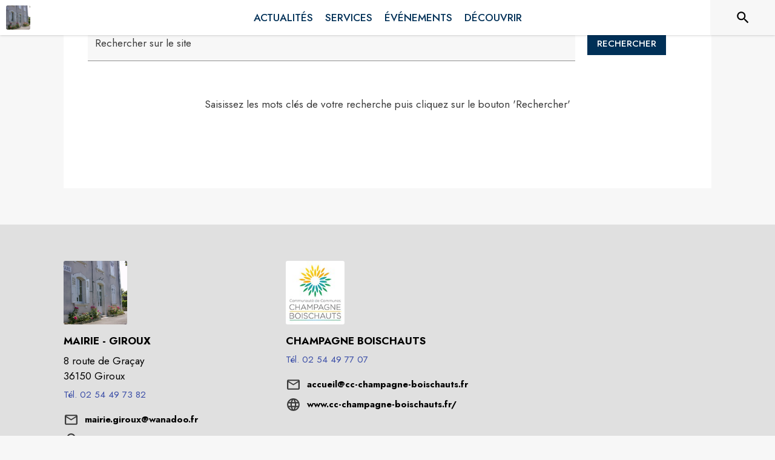

--- FILE ---
content_type: application/javascript
request_url: https://drfogfql429fi.cloudfront.net/intramuros-web/production/_next/static/chunks/pages/%5BcityCode%5D/recherche-a0b81269826f65e1.js
body_size: 7791
content:
(self.webpackChunk_N_E=self.webpackChunk_N_E||[]).push([[2610],{9739:function(e,t,n){(window.__NEXT_P=window.__NEXT_P||[]).push(["/[cityCode]/recherche",function(){return n(94049)}])},4046:function(e,t,n){"use strict";var i=n(20567),r=n(35944),l=n(67294),a=n(4466),o=n(83889),s=n(32653),c=n(98163),d=n(5344),u=n(59505),h=n(89262),p=n(70917),g=n(82545),m=n(39626),Z=n(79873),b=n(84731),f=n(39835),y=n(29609),v=n(82833);function x(e){let{color:t,background:n,label:i,url:l,mobileTextAlign:o="center",icon:s}=e;return(0,r.BX)(a.ZP,{style:{paddingInline:20,paddingBottom:5,paddingTop:5,background:n,color:t,position:"relative",borderRadius:5,height:"100%",display:"flex",alignItems:"center"},css:k,sx:{marginLeft:{xs:"0px",md:"20px"},marginTop:{xs:"5px",md:"0px"},marginBottom:{xs:"5px",md:"0px"},width:{xs:"100%",md:"auto"},justifyContent:{xs:"left"===o?"left":"center",md:"center"},paddingLeft:{xs:"left"===o?"5px !important":"inherit",md:"inherit"}},children:[s&&"help"==s&&(0,r.tZ)(Z.Z,{}),s&&"connexion"==s&&(0,r.tZ)(b.Z,{}),(0,r.tZ)(v.x,{href:l,as:l,target:"_blank",externalLink:!0,ariaLabel:i+" (s'ouvre dans une nouvelle fen\xeatre)",useBeforeStyle:!0,children:i})]})}(0,f.eG)();let w=(0,h.ZP)(e=>(0,r.tZ)(o.Z,(0,i._)({elevation:0,anchorOrigin:{vertical:"bottom",horizontal:"right"},transformOrigin:{vertical:"top",horizontal:"right"}},e)))(e=>{let{theme:t}=e;return{"& .MuiPaper-root":{borderRadius:6,marginTop:t.spacing(1),minWidth:180,color:"light"===t.palette.mode?"rgb(55, 65, 81)":t.palette.grey[300],boxShadow:"rgb(255, 255, 255) 0px 0px 0px 0px, rgba(0, 0, 0, 0.05) 0px 0px 0px 1px, rgba(0, 0, 0, 0.1) 0px 10px 15px -3px, rgba(0, 0, 0, 0.05) 0px 4px 6px -2px","& .MuiMenu-list":{padding:"4px 0"},backgroundColor:"white","& .MuiMenuItem-root":{"& .MuiSvgIcon-root":{fontSize:20,marginRight:t.spacing(1.5)}}}}}),k=(0,p.iv)({"&:hover":{boxShadow:"0px 0px 3px grey"}});t.Z=function(e){let[t,n]=(0,l.useState)(!1),{light:i}=e,[o,h]=l.useState(null),p=!!o,Z=e=>{h(e.currentTarget)},b=()=>{h(null)};return(0,r.tZ)(s.Z,{position:"sticky",color:"secondary",style:{minHeight:55,boxShadow:"0px 0px 4px rgba(0,0,0,0.25)",alignItems:"center",justifyContent:"center",flexDirection:"row"},children:(0,r.BX)(a.ZP,{container:!0,direction:"row",justifyContent:"space-between",alignItems:"center",alignContent:"space-between",style:{paddingTop:5,paddingBottom:5,paddingRight:y.B+y.z5,paddingLeft:y.B+y.z5},spacing:0,children:[(0,r.tZ)("div",{style:{width:"100%",height:t?50:0,overflow:t?"visible":"hidden"},onFocus:()=>{n(!0)},onBlurCapture:e=>{e.currentTarget.contains(e.relatedTarget)||n(!1)},children:(0,r.tZ)(a.ZP,{container:!0,justifyContent:"center",alignItems:"flex-start",children:(0,r.tZ)(a.ZP,{item:!0,xs:12,children:(0,r.tZ)("nav",{role:"navigation","aria-label":"Acc\xe8s rapide",children:(0,r.BX)("ul",{style:{listStyleType:"none",display:"flex"},children:[(0,r.tZ)("li",{style:{paddingRight:20},children:(0,r.tZ)("a",{href:"#contenu","aria-label":"Acc\xe9der au contenu de la page",children:"Contenu"})}),(0,r.tZ)("li",{style:{paddingRight:20},children:(0,r.tZ)("a",{href:"#header-navigation","aria-label":"Acc\xe9der au menu de la page",children:"Menu"})}),(0,r.tZ)("li",{style:{paddingRight:20},children:(0,r.tZ)("a",{href:"#footer","aria-label":"Acc\xe9der au pied de page",children:"Pied de page"})})]})})})})}),(0,r.tZ)(a.ZP,{item:!0,style:{width:"100%"},children:(0,r.BX)(a.ZP,{container:!0,direction:"row",alignContent:"center",alignItems:"center",children:[(0,r.tZ)(c.Z,{title:"IntraMuros",href:"/",children:(0,r.tZ)("img",{src:"https://def773hwqc19t.cloudfront.net/website/static/logo.svg",alt:"IntraMuros, l'essentiel de votre territoire",style:{height:28}})}),i?null:(0,r.BX)(r.HY,{children:[(0,r.tZ)(a.ZP,{item:!0,xs:!0,children:(0,r.tZ)(a.ZP,{sx:{display:{xs:"none",md:"block"}},children:(0,r.BX)(a.ZP,{id:"header-navigation",container:!0,style:{display:"flex",justifyContent:"flex-end"},children:[(0,r.tZ)(x,{color:"white",background:y.qp,label:"Je suis une collectivit\xe9",url:"https://appli-intramuros.fr/"}),(0,r.tZ)(x,{color:"black",background:"white",label:"Aide",url:"https://appli-intramuros.fr/faq/"}),(0,r.tZ)(x,{color:"black",background:"white",label:"Se connecter",url:"https://www.appli-intramuros.com/login/"})]})})}),(0,r.tZ)(a.ZP,{id:"header-navigation",role:"button",tabIndex:0,onClick:Z,onKeyDownCapture:e=>{e.key===y.tt&&Z(e)},sx:{display:{xs:"flex",md:"none"}},"aria-label":p?"Fermer le menu":"Ouvrir le menu","aria-controls":"customized-menu","aria-haspopup":"true","aria-expanded":p,children:p?(0,r.tZ)(m.Z,{style:{fontSize:35}}):(0,r.tZ)(g.Z,{style:{fontSize:35}})}),(0,r.BX)(w,{id:"customized-menu",MenuListProps:{"aria-labelledby":"demo-customized-button"},anchorEl:o,open:p,onClose:b,children:[(0,r.tZ)(d.Z,{onClick:e=>{b(e),window.open("https://appli-intramuros.fr/","_blank")},disableRipple:!0,children:(0,r.tZ)(x,{color:"white",background:y.qp,label:"Je suis une collectivit\xe9",url:"https://appli-intramuros.fr/"})}),(0,r.tZ)(u.Z,{sx:{my:.5}}),(0,r.tZ)(d.Z,{onClick:e=>{b(e),window.open("https://appli-intramuros.fr/faq/","_blank")},disableRipple:!0,children:(0,r.tZ)(x,{color:"black",background:"white",label:"Aide",url:"https://appli-intramuros.fr/faq/",mobileTextAlign:"left",icon:"help"})}),(0,r.tZ)(d.Z,{onClick:e=>{b(e),window.open("https://www.appli-intramuros.com/login/","_blank")},disableRipple:!0,children:(0,r.tZ)(x,{color:"black",background:"white",label:"Se connecter",url:"https://www.appli-intramuros.com/login/",mobileTextAlign:"left",icon:"connexion"})})]})]})]})})]})})}},82833:function(e,t,n){"use strict";n.d(t,{x:function(){return g}});var i=n(20567),r=n(35944),l=n(41664),a=n.n(l),o=n(11163),s=n(13880),c=n.n(s),d=n(41609),u=n.n(d),h=n(70917),p=n(29609);let g=(0,o.withRouter)(e=>{let{children:t,router:n,as:l,target:o,title:s,underlineOnHover:d,id:h,name:g,ariaLabel:Z,externalLink:b,style:f={},useBeforeStyle:y=!1,focusable:v=!0,role:x=null}=e;if(l){let{query:e}=n,w=h||null,k=o||"_self",C=g||"lien",_=s||null,P=Z||_;if(e){let{cityCode:n}=e;if(e[p.j8]){let e=b?l:c()(l,"/".concat(n),"");return u()(e)&&(e="/"),(0,r.tZ)("a",{id:w,name:C,href:e,target:k,style:(0,i._)({color:"inherit"},f),title:_,className:d?"underlineOnHoverLink":null,"aria-label":P,css:y?m:null,tabIndex:v?0:-1,role:x,children:t})}if(l.startsWith("/".concat(n,"/page/"))||l==="/".concat(n)||l==="/".concat(n,"/"))return(0,r.tZ)("a",{id:w,name:C,href:l,target:k,style:(0,i._)({color:"inherit"},f),title:_,className:d?"underlineOnHoverLink":null,"aria-label":P,css:y?m:null,tabIndex:v?0:-1,role:x,children:t})}return(0,r.tZ)(a(),{href:l,passHref:!0,id:w,name:C,style:(0,i._)({color:"inherit"},f),className:d?"underlineOnHoverLink":null,title:_,target:k,"aria-label":P,css:y?m:null,tabIndex:v?0:-1,role:x,prefetch:!1,children:t})}return(0,r.tZ)("div",{children:t})}),m=(0,h.iv)({"&:before":{display:"block",content:'""',width:"100%",height:"100%",position:"absolute",left:0,top:0,right:0,bottom:0}})},90332:function(e,t,n){"use strict";var i=n(20567),r=n(14932),l=n(35944);n(67294);var a=n(22031),o=n(83886);t.Z=function(e){let{currentCity:t,children:n}=e;return(0,l.tZ)(a.Z,{theme:e=>{var n;return(0,o.Z)((0,r._)((0,i._)({},e),{palette:(0,r._)((0,i._)({},e.palette),{theme:{main:(null==t?void 0:null===(n=t.web_settings)||void 0===n?void 0:n.menubgcolor)||"#003057"}})}))},children:n})}},83260:function(e,t,n){"use strict";n.d(t,{J:function(){return o},T:function(){return s}});var i=n(35944),r=n(9008),l=n.n(r),a=n(47311);function o(e){let{extraHtml:t}=e;return t?(0,i.tZ)(l(),{children:(0,a.ZP)(t)}):null}function s(e){let{extraHtml:t}=e;return t?(0,i.tZ)(i.HY,{children:(0,a.ZP)(t)}):null}},62331:function(e,t,n){"use strict";var i=n(35944),r=n(12918),l=n.n(r),a=n(5152),o=n.n(a),s=n(4046),c=n(90332);let d=o()(()=>Promise.all([n.e(7206),n.e(4038),n.e(937)]).then(n.bind(n,84038)),{loadableGenerated:{webpack:()=>[84038]}}),u=o()(()=>Promise.all([n.e(6197),n.e(9866),n.e(1228),n.e(7206),n.e(9385),n.e(6276),n.e(5975),n.e(6413),n.e(2679),n.e(3029),n.e(1686),n.e(3238),n.e(2139),n.e(1878),n.e(3926),n.e(3318),n.e(9480),n.e(2046),n.e(9929)]).then(n.bind(n,89480)),{loadableGenerated:{webpack:()=>[89480]}});t.Z=function(e){let{currentCity:t,errorCode:n,errorMsg:r,rootClasses:a}=e;return(0,i.BX)(c.Z,{currentCity:t,children:[t?(0,i.tZ)(d,{currentCity:t}):(0,i.tZ)(s.Z,{light:!0}),(0,i.tZ)(l(),{statusCode:n,title:r}),(0,i.tZ)(u,{currentCity:t,rootClasses:a,blockTracking:!0})]})}},37259:function(e,t,n){"use strict";var i=n(35944),r=n(67294),l=n(11358),a=n.n(l);t.Z=function(e){let{handlePageClick:t,numberOfPages:n,currentPage:l=0,marginPagesDisplayed:o=1,pageRangeDisplayed:s=1}=e,c="active";return(0,r.useEffect)(()=>{let e=document.getElementsByClassName(c);if(e&&e[0]){let t=e[0].querySelector("a");t&&t.setAttribute("aria-label","Page ".concat(l+1," est la page courante"))}},[l]),(0,i.tZ)("nav",{role:"navigation",style:{display:"flex",justifyContent:"center",marginTop:30},"aria-label":"Pagination",children:(0,i.tZ)(a(),{previousLabel:"<",previousAriaLabel:"Page pr\xe9c\xe9dente",nextLabel:">",nextAriaLabel:"Page suivante",breakLabel:"...",breakClassName:"break-me",breakAriaLabels:{backward:"aller aux pr\xe9c\xe9dents",forward:"aller aux suivants"},pageCount:n,marginPagesDisplayed:o,pageRangeDisplayed:s,onPageChange:t,containerClassName:"pagination",subContainerClassName:"pages pagination",activeClassName:c,forcePage:l})})}},71026:function(e,t,n){"use strict";var i=n(35944);n(67294);var r=n(94246),l=n(4466),a=n(98163),o=n(3945),s=n.n(o),c=n(35161),d=n.n(c),u=n(82833),h=n(29609),p=n(49360);t.Z=function(e){let{title:t,navMap:n}=e,o=(0,p.Z)().palette.theme.main;if(!t&&!n)return null;let c=!0;return(0,i.BX)("div",{style:{paddingLeft:h.z5,paddingRight:h.z5,paddingTop:h.H6,paddingBottom:h.H6},children:[(0,i.tZ)("nav",{"aria-label":"fil d'ariane",role:"navigation",children:(0,i.BX)("ul",{style:{listStyle:"none",display:"inline-block",paddingLeft:0,marginTop:8},children:[d()(n,e=>e.selected?(c=!1,(0,i.tZ)("li",{style:{display:"inline-block"},children:(0,i.tZ)(r.Z,{style:{color:o,fontWeight:"bold",paddingLeft:8},"aria-current":"page",component:"p",children:s()(e.title)},e.key)},e.key)):e.as?(0,i.BX)("li",{style:{display:"inline-block"},children:[(0,i.tZ)(u.x,{as:e.as,title:e.title,style:{color:o,paddingInline:6},underlineOnHover:!0,children:s()(e.title)}),(0,i.tZ)(r.Z,{style:{color:o,display:"inline-block"},"aria-hidden":!0,component:"span",children:">"})]},e.key):(0,i.tZ)("li",{style:{display:"inline-block"},children:(0,i.BX)(l.ZP,{container:!0,direction:"row",alignItems:"center",children:[(0,i.tZ)(a.Z,{title:e.title,disabled:!0,style:{color:"inherit"},children:(0,i.tZ)(r.Z,{style:{color:o},component:"span",children:s()(e.title)})}),(0,i.tZ)(r.Z,{style:{color:o,display:"inline-block"},"aria-hidden":!0,component:"span",children:">"})]})},e.key)),c&&(0,i.tZ)("li",{style:{display:"inline-block"},children:(0,i.tZ)(r.Z,{style:{color:o,fontWeight:"bold",paddingLeft:8},"aria-current":"page",component:"p",children:s()(t)})})]})}),t?(0,i.tZ)(l.ZP,{container:!0,direction:"row",justifyContent:"center",alignItems:"center",style:{marginTop:10},children:(0,i.tZ)(l.ZP,{item:!0,xs:12,md:12,children:(0,i.tZ)(r.Z,{variant:"h4",component:"h1",align:"right",style:{fontSize:"1.8rem"},children:s()(t)})})}):null]})}},54605:function(e,t,n){"use strict";var i=n(35944),r=n(1822),l=n.n(r),a=n(67294);class o extends a.PureComponent{render(){let{lines:e,text:t,spanText:n}=this.props;return(0,i.BX)(i.HY,{children:[n?(0,i.tZ)("span",{className:"jsx-70b26032288ffed7 "+"line-clamp-".concat(e<4&&e>0?e:1),children:n}):(0,i.tZ)("p",{style:{margin:0},className:"jsx-70b26032288ffed7 "+"line-clamp-".concat(e<4&&e>0?e:1),children:t}),(0,i.tZ)(l(),{id:"70b26032288ffed7",children:".line-clamp-1.jsx-70b26032288ffed7{display:-webkit-box;-webkit-box-orient:vertical;-webkit-line-clamp:1;overflow:hidden;-o-text-overflow:ellipsis;text-overflow:ellipsis}.line-clamp-2.jsx-70b26032288ffed7{display:-webkit-box;-webkit-box-orient:vertical;-webkit-line-clamp:2;overflow:hidden;-o-text-overflow:ellipsis;text-overflow:ellipsis}.line-clamp-3.jsx-70b26032288ffed7{display:-webkit-box;-webkit-box-orient:vertical;-webkit-line-clamp:3;overflow:hidden;-o-text-overflow:ellipsis;text-overflow:ellipsis}"})]})}constructor(e){super(e),this.toggleTruncate=()=>{this.setState({open:!this.state.open})}}}t.Z=function(e){let{lines:t,text:n,spanText:r}=e;return(0,i.tZ)(o,{lines:t,text:n,spanText:r})}},94049:function(e,t,n){"use strict";n.r(t),n.d(t,{__N_SSP:function(){return eu},default:function(){return eh}});var i=n(35944),r=n(9008),l=n.n(r),a=n(83260),o=n(4466),s=n(20567),c=n(67294),d=n(14e3),u=n(98163),h=n(34934),p=n(94246),g=n(45697),m=n.n(g),Z=n(58377),b=n(11163),f=n.n(b),y=n(41609),v=n.n(y),x=n(35161),w=n.n(x),k=n(57043),C=n.n(k),_=n(75472),P=n.n(_),I=n(84238),S=n.n(I),B=n(12571),T=n.n(B),R=n(40554),L=n.n(R),X=n(40375),j=n(29609),H=n(21393),z=n(13311),M=n.n(z),N=n(64721),A=n.n(N),q=n(59505),E=n(81364),D=n(46073),U=n(70917),W=n(49360),G=n(54605),O=n(23810),Q=function(e){let t=(0,W.Z)(),n=(0,U.iv)({color:j.IU,fontWeight:"bold","&:hover":{color:t.palette.theme.main}}),r=(0,U.iv)({margin:0,display:"flex","&:hover":{textDecoration:"underline",cursor:"pointer"}}),l=e=>{let t="",n=0;return(null==e?void 0:e.texts)&&(w()(null==e?void 0:e.texts,e=>{(null==e?void 0:e.value)&&(null==e?void 0:e.type)&&n<7&&(n++,"hit"===e.type?t+="<b>"+e.value+"</b>":t+=e.value)}),A()(t,"<div")||(t="<p style='margin : 0px;'>"+t+"</p>")),t},{item:a,divider:s,currentCity:c}=e;if(!a)return null;let d=((e,t)=>{let n=t.url||t.shared_url;if(t.type)switch(t.type){case"directories_city":n=(0,O.eT)(e,"/annuaire/"+t._id+"/commune");break;case"directories_interco":n=(0,O.eT)(e,"/annuaire/"+t._id+"/interco")}return n})(c,a),u=a.title||a.name,h=P()(a.highlights,["score"],["desc"])||[],g=M()(h,{path:"description_text"})||{},m=M()(h,{path:"files.name"})||{},Z=l(g)||"",b=l(m)||"";return d&&u?(0,i.BX)("div",{style:{width:"100%"},role:"listitem",children:[(0,i.tZ)(o.ZP,{container:!0,direction:"row",justifyContent:"center",alignItems:"flex-start",children:(0,i.BX)(o.ZP,{item:!0,xs:12,style:{paddingTop:j.H6+5},children:[(0,i.tZ)(p.Z,{align:"left",css:n,variant:"h6",component:"h2",children:(0,i.tZ)("a",{href:d,style:{color:"inherit"},target:"_blank","aria-label":"".concat(u," - s'ouvre dans une nouvelle fen\xeatre"),children:(0,i.tZ)(G.Z,{lines:2,spanText:u})})}),Z?(0,i.tZ)(p.Z,{align:"left",style:{color:j.IU},variant:"body1",component:"div",dangerouslySetInnerHTML:{__html:Z}}):null,b&&(0,i.BX)("div",{style:{display:"flex"},children:[(0,i.tZ)(E.Z,{style:{marginRight:5}}),(0,i.tZ)(p.Z,{align:"left",style:{color:j.IU},variant:"body1",component:"div",dangerouslySetInnerHTML:{__html:b}})]}),(0,i.BX)(p.Z,{align:"left",css:r,variant:"subtitle1",component:"p",children:[(0,i.tZ)(D.Z,{style:{marginRight:10}}),(0,i.tZ)("a",{href:d,style:{color:"inherit"},target:"_blank","aria-label":"".concat(d," : lien vers ").concat(u," - s'ouvre dans une nouvelle fen\xeatre"),children:(0,i.tZ)(G.Z,{lines:2,spanText:d})})]})]})}),s?(0,i.tZ)(q.Z,{variant:"fullWidth",style:{marginTop:j.H6+5}}):(0,i.tZ)("div",{style:{height:j.H6+5}})]}):null},K=n(11505),Y=n(63144),F=n.n(Y);let J=(e,t,n)=>{e&&t?F()((0,O.cB)()+O.ZP.apiSearch+"?q="+e+"&city-id="+L()(t),{headers:(0,O.QU)()}).then(e=>{if(e.ok)return e;var t=Error(e.statusText);return t.response=e,Promise.reject(t)}).then(e=>e.json()).then(t=>n(t,e)).catch(e=>{console.error("error during search call : "+e),n()}):n()};var V=n(37259);class $ extends c.PureComponent{componentDidMount(){this.goSearch()}componentDidUpdate(){let e=document.getElementById("hiddenSpan");!this.state.loading&&e&&null!==this.state.page&&this.state.page>=0&&"search-term"!==document.activeElement.id&&(0,K.S7)(e)}handleKeyDown(e,t){e===j.tt&&(null==t||t())}render(){let{currentCity:e,classes:t,theme:n}=this.props,{q:r,termSearched:l,page:a,results:s,loading:c}=this.state;if(!e)return null;let g=P()(C()(s.pages||[],s.events||[],s.news||[],s.pois||[],s.actors||[],s.alerts||[],s.legal_documents||[],s.directories||[]),["score"],["desc"]),m=S()(g),Z=Math.ceil(m/20),b=L()(a)>0&&L()(a)<Z?L()(a):0;Z>1&&(g=T()(g,20*b,20*b+20));let f=!c&&!v()(r)&&S()(r)>2&&r!==l,y=Z>1?(Z>1?"Page "+(b+1)+". ":"")+g.length+" r\xe9sultats trouv\xe9s sur "+m+" affich\xe9s sur cette page. ":m+" r\xe9sultats trouv\xe9s. ",x=m>0?y+(l?"Recherche pour : "+l+". ":""):"Aucun r\xe9sultat trouv\xe9.";return(0,i.tZ)("div",{style:{marginTop:40},children:(0,i.tZ)(o.ZP,{container:!0,direction:"row",justifyContent:"center",alignItems:"flex-start",style:{paddingLeft:j.z5,paddingRight:j.z5},children:(0,i.BX)(o.ZP,{item:!0,xs:12,md:12,style:{},children:[(0,i.BX)("div",{style:{backgroundColor:"white",minHeight:"40vh",paddingBottom:15,paddingTop:15,paddingLeft:j.z5,paddingRight:j.z5},children:[(0,i.tZ)(o.ZP,{container:!0,direction:"row",justifyContent:"flex-start",alignItems:"center",spacing:0,children:(0,i.BX)("form",{role:"search",style:{width:"100%",display:"contents"},noValidate:!0,children:[(0,i.tZ)(o.ZP,{item:!0,xs:12,md:10,style:{paddingRight:j.z5},children:(0,i.tZ)(d.Z,{autoFocus:!0,id:"search-term",label:"Rechercher sur le site",fullWidth:!0,type:"text",style:{marginTop:5,zIndex:0},onChange:e=>this.setState({q:e.target.value}),onKeyDown:e=>{this.handleKeyDown(e.key,()=>{e.preventDefault(),f&&(this.goSearch(),this.handleSearchButtonClick())})},value:r||"",variant:"filled",InputLabelProps:{style:{color:(null==n?void 0:n.palette.text.primary)||"inherit"}},sx:{"& .MuiFilledInput-root":{backgroundColor:"rgba(0, 0, 0, 0.03)"}}})}),(0,i.tZ)(o.ZP,{item:!0,xs:12,md:2,style:{},children:(0,i.tZ)(u.Z,{onClick:()=>{this.goSearch(),this.handleSearchButtonClick()},variant:"contained",style:{marginTop:5,backgroundColor:(null==n?void 0:n.palette.theme.main)||"#003057",color:"white",borderRadius:0},disabled:!f,children:c?(0,i.tZ)(h.Z,{style:{width:20,height:20},color:"inherit"}):(0,i.tZ)(i.HY,{children:"Rechercher"})})})]})}),l||c?null:this._initialMessage(),v()(g)&&!c&&l?this._emptyList(l):null,c?this._loading():l&&!v()(g)?(0,i.BX)(i.HY,{children:[(0,i.tZ)("span",{id:"hiddenSpan",style:X.Z,"aria-live":"polite","aria-atomic":"true",tabIndex:-1,children:x||""}),(0,i.BX)(o.ZP,{container:!0,direction:"row",justifyContent:"flex-start",alignItems:"center",spacing:0,style:{paddingTop:j.z5},children:[(0,i.tZ)(p.Z,{align:"left",style:{color:j.IU,fontWeight:"bold"},variant:"body1",children:m}),(0,i.BX)(p.Z,{align:"left",style:{color:j.IU},variant:"body1",children:["\xa0","".concat(m>1?"r\xe9sultats":"r\xe9sultat"," de recherche pour"),"\xa0"]}),(0,i.tZ)(p.Z,{align:"left",style:{color:j.IU,fontWeight:"bold"},variant:"body1",children:l})]}),(0,i.tZ)("div",{role:"list",children:w()(g,(t,n,r)=>(0,i.tZ)(Q,{item:t,divider:n+1<r.length,currentCity:e},"".concat(t._id,"-").concat(t.score)))})]}):null]}),Z>1?(0,i.tZ)(V.Z,{handlePageClick:this.handlePageClick,currentPage:b,numberOfPages:Z}):null]})})})}constructor(e){super(e),this.updateQueryWithParams=e=>{let{router:t}=this.props,{q:n,page:i}=this.state,r=(0,s._)({q:n,page:i},e);console.warn("New query:"),console.warn(r),this.setState(r),(0,K.g3)(t,r)},this.handlePageClick=e=>{this.updateQueryWithParams({page:e.selected}),document.activeElement.blur()},this.handleSearchButtonClick=()=>{let{q:e}=this.state;this.updateQueryWithParams({q:e||"",page:null})},this.updateSearchResult=(e,t)=>{this.setState({results:e||[],termSearched:t,loading:!1}),this.stopLoading()},this.startLoading=()=>{f().events.emit("startSearching"),this.state.loading||this.setState({loading:!0,termSearched:null})},this.stopLoading=()=>{f().events.emit("stopSearching"),this.state.loading&&this.setState({loading:!1})},this.goSearch=()=>{let{q:e}=this.state,{currentCity:t}=this.props,{id:n}=t;e&&n&&(this.startLoading(),J(e,n,this.updateSearchResult),(0,H.U3)(t,e))},this._emptyList=e=>(0,i.tZ)(o.ZP,{container:!0,style:{height:"20vh",backgroundColor:"white"},justifyContent:"center",alignItems:"center",children:(0,i.tZ)(p.Z,{align:"center",variant:"subtitle1",component:"p",role:"alert",children:"Aucun r\xe9sultat n'a \xe9t\xe9 trouv\xe9 pour '"+e+"'"})}),this._initialMessage=()=>(0,i.tZ)(o.ZP,{container:!0,style:{height:"20vh",backgroundColor:"white"},justifyContent:"center",alignItems:"center",children:(0,i.tZ)(p.Z,{align:"center",variant:"subtitle1",component:"p",children:"Saisissez les mots cl\xe9s de votre recherche puis cliquez sur le bouton 'Rechercher'"})}),this._loading=()=>(0,i.tZ)(o.ZP,{container:!0,style:{height:"20vh",backgroundColor:"white"},justifyContent:"center",alignItems:"center",children:(0,i.tZ)(p.Z,{align:"center",variant:"subtitle1",children:"Recherche en cours ..."})});let{router:t}=this.props,{query:n}=t,{q:r,page:l}=n;this.state={q:r||null,termSearched:null,page:l||null,results:{},loading:!1}}}$.propTypes={classes:m().object.isRequired};var ee=(0,b.withRouter)((0,Z.Z)(e=>({buttonTab:{paddingTop:5,paddingBottom:5,borderRadius:0}}),{withTheme:!0})($)),et=n(5152),en=n.n(et),ei=n(71026),er=n(23015);let el=en()(()=>Promise.all([n.e(4038),n.e(8815)]).then(n.bind(n,84038)),{loadableGenerated:{webpack:()=>[84038]}}),ea=en()(()=>Promise.all([n.e(6197),n.e(9866),n.e(1228),n.e(5975),n.e(6413),n.e(2679),n.e(3029),n.e(1686),n.e(3238),n.e(2139),n.e(1878),n.e(3926),n.e(3318),n.e(9480),n.e(2046),n.e(8061)]).then(n.bind(n,89480)),{loadableGenerated:{webpack:()=>[89480]}});class eo extends c.Component{render(){let{currentCity:e,rootClasses:t,classes:n,pageTitle:r,navMap:l}=this.props;return(0,i.BX)("div",{className:t.pageContainer,children:[(0,i.tZ)(el,{currentCity:e}),(0,i.tZ)(er.Z,{currentCity:e,isHomePage:!1,rootClasses:t}),(0,i.tZ)(o.ZP,{container:!0,direction:"column",justifyContent:"flex-start",alignItems:"center",className:t.bodyContainer,spacing:0,component:"main",role:"main",children:(0,i.BX)("div",{id:"contenu",className:t.blockContainer+" "+n.eventContainer,children:[(0,i.tZ)(ei.Z,{title:r,navMap:l}),(0,i.tZ)(ee,{currentCity:e})]})}),(0,i.tZ)(ea,{currentCity:e,rootClasses:t})]})}}eo.propTypes={classes:m().object.isRequired};var es=(0,Z.Z)(e=>({eventContainer:{background:"white",marginTop:-155,paddingLeft:0,paddingRight:0,[e.breakpoints.up("lg")]:{marginTop:-200},[e.breakpoints.down("lg")]:{marginTop:0}}}))(eo),ec=n(62331),ed=n(90332),eu=!0,eh=e=>{var t,n,r;let{errorCode:o,currentCity:s,errorMsg:c,rootClasses:d,rootChangeTheme:u}=e;if(o)return(0,i.tZ)(ec.Z,{errorCode:o,errorMsg:c,rootClasses:d,currentCity:s});let h="Recherche",p=[{key:"home",title:"Accueil",as:"/"+s.code_url},{key:"search",title:"Recherche",selected:!0}];return(0,i.tZ)(ed.Z,{currentCity:s,children:(0,i.BX)("div",{children:[(0,i.BX)(l(),{children:[(0,i.tZ)("title",{children:h}),(0,i.tZ)("meta",{name:"description",content:"Rechercher une publication - "+s.name}),(0,i.tZ)("meta",{property:"og:title",content:h+" | "+s.name}),(0,i.tZ)("meta",{property:"og:description",content:"Rechercher une publication - "+s.name}),(0,i.tZ)("meta",{property:"og:image",content:s.logo}),(0,i.tZ)("meta",{property:"og:image:url",content:s.logo}),(0,i.tZ)("meta",{property:"og:image:secure_url",content:s.logo}),(0,i.tZ)("meta",{name:"twitter:card",content:"summary"}),(0,i.tZ)("meta",{name:"twitter:title",content:h+" | "+s.name}),(0,i.tZ)("meta",{name:"twitter:description",content:"Rechercher une publication - "+s.name})]}),(0,i.tZ)(a.J,{extraHtml:null==s?void 0:null===(t=s.web_settings)||void 0===t?void 0:t.extra_html_head}),(0,i.tZ)(a.T,{extraHtml:null==s?void 0:null===(n=s.web_settings)||void 0===n?void 0:n.extra_html_body_start}),(0,i.tZ)(es,{currentCity:s,rootClasses:d,rootChangeTheme:u,pageTitle:h,navMap:p}),(0,i.tZ)(a.T,{extraHtml:null==s?void 0:null===(r=s.web_settings)||void 0===r?void 0:r.extra_html_body_end})]})})}},39835:function(e,t,n){"use strict";n.d(t,{XB:function(){return u},eG:function(){return d},qo:function(){return c}});var i=n(20567),r=n(15503);n(16690);var l=n(11752);let{publicRuntimeConfig:a}=n.n(l)()(),o="production"===a.ENV?{appId:"1:363972675705:web:98e12660977a4e1bdfeca8",measurementId:"G-2EQMDH2R18"}:"staging"===a.ENV?{appId:"1:363972675705:web:0dd4ef8965314e6ddfeca8",measurementId:"G-9HBZS88SBZ"}:{appId:"1:363972675705:web:04629fe5a9a57ba1dfeca8",measurementId:"G-L34Z25CNHT"},s=(0,i._)({apiKey:"AIzaSyD9PGhmQfysKhVRRQnbzInMb53QKOMctGw",authDomain:"intramuros-184518.firebaseapp.com",databaseURL:"https://intramuros-184518.firebaseio.com",projectId:"intramuros-184518",storageBucket:"intramuros-184518.appspot.com",messagingSenderId:"363972675705"},o),c=()=>{try{return r.Z.auth().currentUser?r.Z.auth().currentUser.uid:null}catch(e){return console.error("error retrieving uid token firebase: "+e),null}},d=()=>{r.Z.apps.length||r.Z.initializeApp(s)},u=e=>{d(),r.Z.auth().signInAnonymously().then(()=>{e&&e(r.Z.auth().currentUser.uid)})}}},function(e){e.O(0,[834,7206,4466,7769,8163,5956,9385,6276,7264,3889,2954,5577,934,9381,4e3,2783,5082,9096,3015,1505,2888,9774,179],function(){return e(e.s=9739)}),_N_E=e.O()}]);

--- FILE ---
content_type: application/javascript
request_url: https://drfogfql429fi.cloudfront.net/intramuros-web/production/_next/static/chunks/1505-ca8490f9e981d9c5.js
body_size: 3001
content:
"use strict";(self.webpackChunk_N_E=self.webpackChunk_N_E||[]).push([[1505],{23810:function(e,t,i){i.d(t,{Es:function(){return h},QU:function(){return c},bB:function(){return f},c6:function(){return p},cB:function(){return l},eT:function(){return d},fr:function(){return m},uh:function(){return g}});var r=i(20567),n=i(14932),o=i(11752);let{publicRuntimeConfig:s,serverRuntimeConfig:a}=i.n(o)()(),u="production"===s.ENV?{apiRootServer:"https://api.appli-intramuros.com",apiRootClient:"https://api.appli-intramuros.com/_public",additionalCSS:[],additionalJS:[],protocol:"https://",domain:"www.intramuros.org"}:(s.ENV,{apiRootServer:"https://staging.api.appli-intramuros.com",apiRootClient:"https://staging.api.appli-intramuros.com/_public",additionalCSS:[],additionalJS:[],protocol:"http://",domain:"staging.intramuros.org"}),l=()=>u.apiRootClient,c=()=>(null==a?void 0:a.intramurosApiKey)?{"x-api-key":a.intramurosApiKey}:{},p=(e,t)=>{if(t&&e){let i=f(e);if(i)return u.protocol+i+"/page/"+t}return null},d=(e,t)=>{if(e){let i=f(e);if(i)return u.protocol+i+t}return null},g=(e,t)=>e&&e.code_url?"/"+e.code_url+t:null,m=()=>u.protocol+u.domain,f=e=>e&&(e.code_url||e.custom_domain)?e.custom_domain||u.domain+"/"+e.code_url:null,h=e=>e&&e.startsWith("page/")?"/[cityCode]/page/[...paths]":"/[cityCode]/".concat(e);t.ZP=(0,n._)((0,r._)({},u),{apiEvents:"/events",apiCities:"/locations/cities",apiCitiesByCode:"/locations/cities_code",apiCategories:"/categories/",apiDirectories:"/services/directories",apiAggloDirectories:"/services/directories_agglo",apiNews:"/news",apiAnecdote:"/anecdotes",apiPoi:"/poi",apiSurveys:"/services/survey",apiSurveyResults:"/services/surveyresults",apiSurveyResultsAggregated:"/services/surveyresults_aggregated",apiDetailActor:"/actors/generic",apiAssos:"/actors/associations",apiCommerce:"/actors/commerces",apiSante:"/actors/sante",apiSchools:"/actors/schools",apiMediatheques:"/actors/libraries",apiCustomActors:"/actors/custom",topicsReport:"/services/reports/categories",contactCategories:"/website/contactform/categories",apiReport:"/services/reports/",apiContact:"/website/contactform/messages",apiHomeData:"/website/home",apiCustomPage:"/website/page_details",apiCustomPagePreview:"/website/page_details/preview",apiCustomService:"/services/customs",apiSuggestbox:"/services/suggestbox",apiSuggestion:"/services/suggestions",apiSearch:"/website/search",apiLegalDisplay:"/services/legal_files",apiHTMLContent:"/preview/html_content"})},90678:function(e,t,i){i.d(t,{K:function(){return u},j:function(){return l}});var r=i(29609),n=i(35161),o=i.n(n),s=i(13880),a=i.n(s);let u=(e,t)=>{let i="",n=!0;return o()(e,(e,o)=>{!e||!o||!t&&(o==r.j8||r.Ff.indexOf(o)>-1)||(i+=(n?"?":"&")+o+"="+a()(e,/\s+/g,"+"),n=!1)}),i},l=(e,t,i,r,n,s)=>{if(i&&t){let a=!1,u="/".concat(i.code_url,"/");"plan_du_site"===e&&s?o()(i.web_menu,e=>{o()(e.sub_menus,i=>{a||i.id!==s.id||(t.push({key:Date.now(),title:e.title,as:e.link?u+e.link:u+"plan_du_site/"+e.id,id:e.id}),a=!0)})}):o()(i.web_menu,i=>{i.link&&i.link===e&&(t.push({key:Date.now(),title:i.title,as:i.link?u+i.link:u+"plan_du_site/"+i.id,selected:r,id:i.id}),a=!0),a||o()(i.pages,n=>{n.link&&n.link===e&&(t.push({key:Date.now(),title:i.title,as:i.link?u+i.link:u+"plan_du_site/"+i.id,id:i.id}),t.push({key:Date.now()+1,title:n.title,as:n.link?u+n.link:null,selected:r,id:n.id}),a=!0)}),a||o()(i.sub_menus,n=>{o()(n.pages,o=>{o.link&&o.link===e&&(t.push({key:Date.now(),title:i.title,as:i.link?u+i.link:u+"plan_du_site/"+i.id,id:i.id}),t.push({key:Date.now()+1,title:n.title,as:n.link?u+n.link:u+"plan_du_site/"+n.id,id:n.id}),t.push({key:Date.now()+2,title:o.title,as:o.link?u+o.link:null,selected:r,id:o.id}),a=!0)})})}),!a&&n&&t.push(n)}return t}},11505:function(e,t,i){i.d(t,{B6:function(){return L},CR:function(){return x},FE:function(){return O},N3:function(){return R},Nu:function(){return z},OF:function(){return q},PE:function(){return A},PU:function(){return F},S2:function(){return D},S7:function(){return U},Sm:function(){return Z},Vt:function(){return N},Xi:function(){return T},cU:function(){return B},g3:function(){return M},gV:function(){return P},kZ:function(){return j},v9:function(){return I},xY:function(){return K}});var r=i(20567),n=i(55678);i(22130);var o=i(6481),s=i(52044),a=i(61670),u=i(34220),l=i(90678),c=i(23810),p=i(35161),d=i.n(p),g=i(75472),m=i.n(g),f=i(71640),h=i.n(f),_=i(84238),b=i.n(_),w=i(13880),v=i.n(w),y=i(53816),k=i.n(y),C=i(68929),E=i.n(C),S=i(29609);let A=e=>n.Am.success(e,{position:"top-center",autoClose:3e3,hideProgressBar:!1,closeOnClick:!0,pauseOnHover:!0,draggable:!1,progress:void 0,theme:"colored"}),R=(e,t)=>(console.error(e),n.Am.error(e,{position:"top-center",autoClose:t||5e3,hideProgressBar:!1,closeOnClick:!0,pauseOnHover:!0,draggable:!1,progress:void 0,theme:"colored"})),D=e=>!!e&&((0,o.Z)((0,u.Z)(e.end_date),new Date)||(0,s.Z)((0,u.Z)(e.end_date))),x=e=>!!e&&(0,a.Z)((0,u.Z)(e),new Date)&&!(0,s.Z)((0,u.Z)(e)),M=(e,t)=>{if(e){let{query:i,asPath:n,pathname:o}=e,s=n.split("?")[0],a=o.split("?")[0],u=(0,l.K)((0,r._)({},i,t),!0),c=(0,l.K)(t);window.history.state.url=a+u,window.history.state.as=s+c,window.history.replaceState(window.history.state,"",s+c)}},O=(e,t,i,r)=>{try{let n=.0174533*e,o=.0174533*i,s=o-n,a=.0174533*r-.0174533*t,u=Math.sin(s/2)*Math.sin(s/2)+Math.cos(n)*Math.cos(o)*Math.sin(a/2)*Math.sin(a/2);return 2*Math.atan2(Math.sqrt(u),Math.sqrt(1-u))*6371e3}catch(e){console.error(e)}},z=e=>!!e&&(e.email||e.number||e.website||e.addressLabel||e.facebook||e.twitter||e.instagram),P=e=>!!e&&!!e.agglo_isclient&&(e.agglo_number||e.agglo_email||e.agglo_website||e.agglo_address),Z=(e,t)=>{if(e&&e.organizer){if(t&&e.organizer_city===t.id){if("ASSO"===e.organizer_type)return(0,c.uh)(t,"/associations/"+e.organizer);if("COMMERCE"===e.organizer_type)return(0,c.uh)(t,"/commerces/"+e.organizer);if("SCHOOL"===e.organizer_type)return(0,c.uh)(t,"/etablissements_scolaires/"+e.organizer);if("MEDIATHEQUE"===e.organizer_type)return(0,c.uh)(t,"/etablissements_culturels/"+e.organizer);if("SANTE"===e.organizer_type)return(0,c.uh)(t,"/sante/"+e.organizer)}return(0,c.fr)()+"/fiche/acteur/"+e.organizer}return null},N=e=>{switch(e){case"ASSO":return"Association";case"COMMERCE":return"Commerce";case"SCHOOL":return"\xc9tablissement scolaire";case"MEDIATHEQUE":return"\xc9tablissement culturel";case"POLICE":return"Gendarmerie";case"PREFECTURE":return"Pr\xe9fecture";case"SANTE":return"Professionnel de sant\xe9";default:return""}},B=function(){let e=arguments.length>0&&void 0!==arguments[0]?arguments[0]:null,t=arguments.length>1&&void 0!==arguments[1]?arguments[1]:null,i=arguments.length>2&&void 0!==arguments[2]?arguments[2]:null,r=[];return e&&r.push({url:e,type:"image",thumbnail:e,order_index:0,title:e.title||""}),t&&d()(t,e=>{r.push({url:e.url,type:"image",thumbnail:e.url,order_index:1,title:e.title||""})}),i&&d()(i,e=>{r.push({url:H(e.id),type:"iframe",thumbnail:I(e.id),order_index:-1,title:e.title||""})}),m()(r,["order_index"],["asc"])},H=e=>new RegExp(S.Cr).test(e)?e:"https://www.youtube-nocookie.com/embed/".concat(e),I=e=>{if(new RegExp(S.QX).test(e)){let t=h()(e,"/"),i=t[b()(t)-1];return i.includes("?")&&(i=h()(i,"?")[0]),"https://img.youtube.com/vi/"+i+"/default.jpg"}return new RegExp(S.Cr).test(e)?"https://def773hwqc19t.cloudfront.net/statics/video-button-thumbnail.png":"https://img.youtube.com/vi/"+e+"/default.jpg"};function L(e,t){return!!t&&!!e&&(t.city==e.id||t.agglo==e.agglo_id)}function T(e){return!!e.custom_page_type&&e.custom_page_type==S.D7}function U(e){e.tabIndex="0",e.focus(),e.blur(),e.tabIndex="-1"}function q(e,t){let i=new RegExp(/(\{(.+?)\})/gim),r=t;return r&&e&&(r=v()(r,i,(t,i,r)=>e&&e[r]?e[r]:"")),r}function K(e,t,i,r){let n=document.getElementById(e),o=null==n?void 0:n.firstElementChild;if(o){null==o||o.setAttribute("role","region"),null==o||o.setAttribute("aria-roledescription","Carrousel"),null==o||o.setAttribute("aria-label",i||"");let e=o.querySelector(".slick-track"),n=0;d()(e.children,e=>{if(!e.classList.contains("slick-cloned")){let i=document.getElementById(r+n.toString()),o=null==i?void 0:i.getAttribute("title");null==e||e.setAttribute("role","group"),null==e||e.setAttribute("aria-roledescription","Diapositive"),null==e||e.setAttribute("aria-label","".concat(++n," sur ").concat(t).concat(o?" - "+o:""))}})}}function j(e,t){return!!e&&!!t&&RegExp(String(E()(k()(e))||"").replace(/([.*^$+?!(){}[\]/\\])/g,"\\$1"),"i").test(E()(k()(t)))}function F(e,t,i){let r=new RegExp(/ +/gim);return"https://www.google.com/maps/search/?api=1&query="+(t&&i?t+","+i:encodeURI(v()(v()(e,r,"+"),",","")))}}}]);